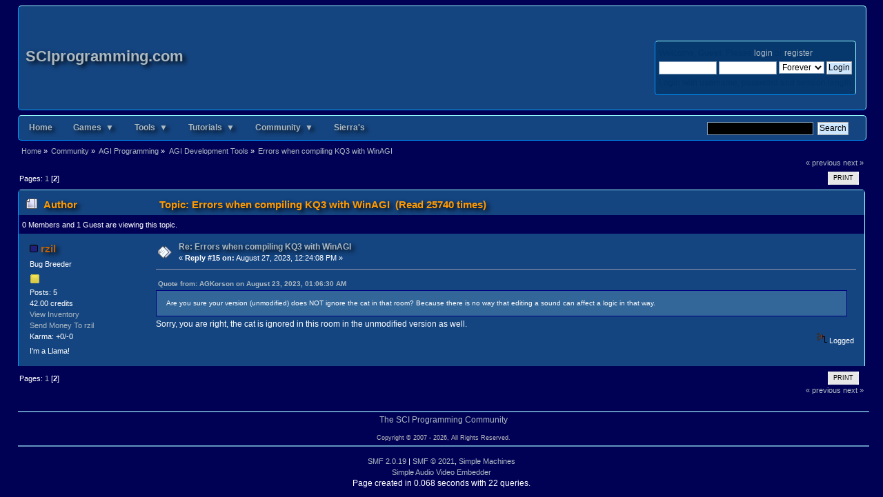

--- FILE ---
content_type: text/html; charset=ISO-8859-1
request_url: https://sciprogramming.com/community/index.php?topic=9143.msg74479
body_size: 4788
content:
<!DOCTYPE html PUBLIC "-//W3C//DTD XHTML 1.0 Transitional//EN" "http://www.w3.org/TR/xhtml1/DTD/xhtml1-transitional.dtd">
<html xmlns="http://www.w3.org/1999/xhtml">
<head>
	<link rel="stylesheet" type="text/css" media="screen" href="https://sciprogramming.com/community/Themes/MTBlue/css/index.css?fin20" />
			<style>
			 @media print
				{	 
					div#header
					  {
						 display: none !important;
					  }
				 div#main_menu
					  {
						 display: none !important;
					  }
				}
			</style>
	<link rel="stylesheet" type="text/css" href="https://sciprogramming.com/community/Themes/default/css/webkit.css" />
	<script type="text/javascript" src="https://sciprogramming.com/community/Themes/default/scripts/script.js?fin20"></script>
	<script type="text/javascript" src="https://sciprogramming.com/community/Themes/MTBlue/scripts/theme.js?fin20"></script>
	<script type="text/javascript"><!-- // --><![CDATA[
		var smf_theme_url = "https://sciprogramming.com/community/Themes/MTBlue";
		var smf_default_theme_url = "https://sciprogramming.com/community/Themes/default";
		var smf_images_url = "https://sciprogramming.com/community/Themes/MTBlue/images";
		var smf_scripturl = "https://sciprogramming.com/community/index.php?PHPSESSID=83bedb681c65d1a9db6ec5efda4a5dc9&amp;";
		var smf_iso_case_folding = false;
		var smf_charset = "ISO-8859-1";
		var ajax_notification_text = "Loading...";
		var ajax_notification_cancel_text = "Cancel";
	// ]]></script>
	<meta http-equiv="Content-Type" content="text/html; charset=ISO-8859-1" />
	<meta name="description" content="Errors when compiling KQ3 with WinAGI" />
	<meta name="keywords" content="Sierra adventure game programming" />
	<title>Errors when compiling KQ3 with WinAGI</title>
	<meta name="robots" content="noindex" />
	<link rel="canonical" href="https://sciprogramming.com/community/index.php?topic=9143.15" />
	<link rel="help" href="https://sciprogramming.com/community/index.php?PHPSESSID=83bedb681c65d1a9db6ec5efda4a5dc9&amp;action=help" />
	<link rel="search" href="https://sciprogramming.com/community/index.php?PHPSESSID=83bedb681c65d1a9db6ec5efda4a5dc9&amp;action=search" />
	<link rel="contents" href="https://sciprogramming.com/community/index.php?PHPSESSID=83bedb681c65d1a9db6ec5efda4a5dc9&amp;" />
	<link rel="alternate" type="application/rss+xml" title="Community - RSS" href="https://sciprogramming.com/community/index.php?PHPSESSID=83bedb681c65d1a9db6ec5efda4a5dc9&amp;type=rss;action=.xml" />
	<link rel="index" href="https://sciprogramming.com/community/index.php?PHPSESSID=83bedb681c65d1a9db6ec5efda4a5dc9&amp;board=15.0" />
		<script type="text/javascript" src="https://sciprogramming.com/community/Themes/default/scripts/captcha.js"></script>

<script type="text/javascript">
function showHide(divID, imgID)
{	targetdiv = document.getElementById(divID);
	if (targetdiv.style.display == "block") 
		{
		document.getElementById(divID).style.display = "none";
		document.getElementById(imgID).src = "https://sciprogramming.com/siteImages/dropArrowDown.png";
		} 
	else 
	  {
		document.getElementById(divID).style.display = "block";
		document.getElementById(imgID).src = "https://sciprogramming.com/siteImages/dropArrowUp.png";
	  }
}

</script>
</head>
<body>
<div id="wrapper" style="width: 100%">
  <div id="header">
	 <div class="frame">
	  <div id="top_section">
	  <h1 class="forumtitle"><a href="https://sciprogramming.com">SCIprogramming.com</a></h1>	
	<div id="user">
				<script type="text/javascript" src="https://sciprogramming.com/community/Themes/default/scripts/sha1.js"></script>
				<form id="guest_form" action="https://sciprogramming.com/community/index.php?PHPSESSID=83bedb681c65d1a9db6ec5efda4a5dc9&amp;action=login2" method="post" accept-charset="ISO-8859-1"  onsubmit="hashLoginPassword(this, '8f464bb0a1cf0a942ae7220414709d45');">
					<div class="info">Welcome, <strong>Guest</strong>. Please <a href="https://sciprogramming.com/community/index.php?PHPSESSID=83bedb681c65d1a9db6ec5efda4a5dc9&amp;action=login">login</a> or <a href="https://sciprogramming.com/community/index.php?PHPSESSID=83bedb681c65d1a9db6ec5efda4a5dc9&amp;action=register">register</a>.</div>
					<input type="text" name="user" size="10" class="input_text" />
					<input type="password" name="passwrd" size="10" class="input_password" />
					<select name="cookielength">
						<option value="60">1 Hour</option>
						<option value="1440">1 Day</option>
						<option value="10080">1 Week</option>
						<option value="43200">1 Month</option>
						<option value="-1" selected="selected">Forever</option>
					</select>
					<input type="submit" value="Login" class="button_submit" /><br />
					<div class="info">Login with username, password and session length</div>
					<input type="hidden" name="hash_passwrd" value="" /><input type="hidden" name="db5009fb724f" value="8f464bb0a1cf0a942ae7220414709d45" />
				</form></div><div id="searchBarHeader">
		 <form id="search_form" action="https://sciprogramming.com/community/index.php?PHPSESSID=83bedb681c65d1a9db6ec5efda4a5dc9&amp;action=search2" method="post" accept-charset="ISO-8859-1">
					<input type="text" name="search" value="" class="input_text" />&nbsp;
					<input type="submit" name="submit" value="Search" class="button_submit" />
					<input type="hidden" name="advanced" value="0" />
		</form>
		</div>	</div>
			</div>
		</div>
	  <div id="main_menu">
		 <div class="frame">
		<ul>
		  <li><a href="https://sciprogramming.com">Home</a></li>
		  <li><a href="/fangames.php?eng=both">Games &nbsp;&#9660;</a>
				<ul>	 <li><a href="/fangames.php?eng=both">List All Games</a></li>
				<li><a href="/fangames.php?eng=agi">AGI &nbsp; &nbsp; &nbsp; &nbsp; &nbsp; &nbsp; &nbsp; &nbsp; &nbsp; &nbsp; &nbsp; &nbsp; &nbsp; &nbsp; &nbsp; &nbsp; &nbsp; &#9658;</a>
					 <ul>
					 <li><a href="/fangames.php?eng=agi&cat=All">All AGI</a></li>
					 <li><a href="/fangames.php?eng=agi&cat=Complete">Complete</a></li>
				  <li><a href="/fangames.php?eng=agi&cat=Competition">Competition</a></li>
					 <li><a href="/fangames.php?eng=agi&cat=Demo">Demos</a></li>
				  </ul>
				</li>
				<li><a href="/fangames.php?eng=sci">SCI &nbsp; &nbsp; &nbsp; &nbsp; &nbsp; &nbsp; &nbsp; &nbsp; &nbsp; &nbsp; &nbsp; &nbsp; &nbsp; &nbsp; &nbsp; &nbsp; &nbsp; &#9658;</a>
				  <ul>
				  <li><a href="/fangames.php?eng=sci&cat=All">All SCI</a></li>
				  <li><a href="/fangames.php?eng=sci&cat=Complete">Complete</a></li>
				  <li><a href="/fangames.php?eng=sci&cat=Competition">Competition</a></li>
				  <li><a href="/fangames.php?eng=sci&cat=Demo">Demos</a></li>
				</ul>
				</li>
			 <li><a href="/fangames.php?action=game">Upload Your Game</a></li>
			 </ul>
			 </li>
			 <li><a href="/scitools.php">Tools &nbsp;&#9660;</a>
				<ul>
				  <li><a href="http://sciwiki.sierrahelp.com/">WIKI</a></li>
				<li><a href="/scitools.php">All Tools</a></li>
		  </ul>
		 </li>
		 <li><a href="/tutorial.php">Tutorials &nbsp;&#9660;</a>
		 <ul>
			<li><a href="/tutorial.php">AGI &nbsp; &nbsp; &nbsp; &nbsp; &nbsp; &nbsp; &nbsp; &nbsp; &nbsp; &nbsp; &nbsp; &nbsp; &nbsp; &nbsp; &nbsp; &nbsp; &nbsp; &#9658;</a>
			  <ul>
			  <li><a href="/tutorial.php">Getting Started</a></li>
			  <li><a href="/tutorial.php">Using AGIstudio</a></li>
			  <li><a href="/tutorial.php">Tutorial 2: Blah</a></li>
			  <li><a href="/tutorial.php">Tutorial 3: Blah</a></li>
			</ul>
		 </li>
			<li><a href="/tutorial.php?entry=5406">SCI &nbsp; &nbsp; &nbsp; &nbsp; &nbsp; &nbsp; &nbsp; &nbsp; &nbsp; &nbsp; &nbsp; &nbsp; &nbsp; &nbsp; &nbsp; &nbsp; &nbsp; &#9658;</a>
			  <ul>
			  <li><a href="/tutorial.php?entry=5386">Getting Started</a></li>
			  <li><a href="/tutorial.php?entry=5387">Using SCIcompanion</a></li>
			  <li><a href="/tutorial.php?entry=5388">Your First Game</a></li>
			  <li><a href="/tutorial.php?entry=5389">Advanced Techniques</a></li>
			</ul>
		 </li>
		 
		 
			<li><a href="/tutorial.php?entry=6693">SCI 1.1 &nbsp;&nbsp;&nbsp; &nbsp; &nbsp; &nbsp; &nbsp; &nbsp; &nbsp; &nbsp; &nbsp; &nbsp; &nbsp; &nbsp; &nbsp; &#9658;</a>
			  <ul>
			  <li><a href="/tutorial.php?entry=6693">Getting Started</a></li>
			  <li><a href="/tutorial.php?entry=6693">Using SCIcompanion</a></li>
			  <li><a href="/tutorial.php?entry=6693">Your First Game</a></li>
			  <li><a href="/tutorial.php?entry=6693">Advanced Techniques</a></li>
			  <li><a href="/tutorial.php?entry=6693">Modifications</a></li>
			</ul>
		 </li>
		 
		  </ul>
		 </li>
		 <li><a href="/community/index.php">Community &nbsp;&#9660;</a>
		 <ul>
		  <li><a href="/community/index.php">Forum Index</a></li>
			<li><a href="/community/index.php?action=gallery">Gallery</a></li>		<li><a href="/community/index.php?action=shop">Shop</a></li>
		</ul>
	  </li>
	  <li><a href="/sierrasgames.php">Sierra's</a></li>
	  </ul>
	 </div>
	</div>
	<div class="navigate_section">
		<ul>
			  <li><a href="https://sciprogramming.com"><span>Home</span></a> &#187;</li>
			<li>
				<a href="https://sciprogramming.com/community/index.php?PHPSESSID=83bedb681c65d1a9db6ec5efda4a5dc9&amp;"><span>Community</span></a> &#187;
			</li>
			<li>
				<a href="https://sciprogramming.com/community/index.php?PHPSESSID=83bedb681c65d1a9db6ec5efda4a5dc9&amp;#c5"><span>AGI Programming</span></a> &#187;
			</li>
			<li>
				<a href="https://sciprogramming.com/community/index.php?PHPSESSID=83bedb681c65d1a9db6ec5efda4a5dc9&amp;board=15.0"><span>AGI Development Tools</span></a> &#187;
			</li>
			<li class="last">
				<a href="https://sciprogramming.com/community/index.php?PHPSESSID=83bedb681c65d1a9db6ec5efda4a5dc9&amp;topic=9143.0"><span>Errors when compiling KQ3 with WinAGI</span></a>
			</li>
		</ul>
	</div>
	<div id="content_section">
	  <div class="frame">
		<div id="main_content_section">
			<a id="top"></a>
			<a id="msg74479"></a><a id="new"></a>
			<div class="pagesection">
				<div class="nextlinks"><a href="https://sciprogramming.com/community/index.php?PHPSESSID=83bedb681c65d1a9db6ec5efda4a5dc9&amp;topic=9143.0;prev_next=prev#new">&laquo; previous</a> <a href="https://sciprogramming.com/community/index.php?PHPSESSID=83bedb681c65d1a9db6ec5efda4a5dc9&amp;topic=9143.0;prev_next=next#new">next &raquo;</a></div>
		<div class="buttonlist floatright">
			<ul>
				<li><a class="button_strip_print" href="https://sciprogramming.com/community/index.php?PHPSESSID=83bedb681c65d1a9db6ec5efda4a5dc9&amp;action=printpage;topic=9143.0" rel="new_win nofollow"><span class="last">Print</span></a></li>
			</ul>
		</div>
				<div class="pagelinks floatleft">Pages: <a class="navPages" href="https://sciprogramming.com/community/index.php?PHPSESSID=83bedb681c65d1a9db6ec5efda4a5dc9&amp;topic=9143.0">1</a> [<strong>2</strong>] </div>
			</div>
			<div id="forumposts">
			<div class="extraBit">
				<div class="cat_bar_post">
					<h3 class="catbg">
						<img src="https://sciprogramming.com/community/Themes/MTBlue/images/topic/hot_post.gif" align="bottom" alt="" />
						<span id="author">Author</span>
						Topic: Errors when compiling KQ3 with WinAGI &nbsp;(Read 25740 times)
					</h3>
				</div>
				<p id="whoisviewing" class="smalltext">0 Members and 1 Guest are viewing this topic.
				</p></div>
				<form action="https://sciprogramming.com/community/index.php?PHPSESSID=83bedb681c65d1a9db6ec5efda4a5dc9&amp;action=quickmod2;topic=9143.15" method="post" accept-charset="ISO-8859-1" name="quickModForm" id="quickModForm" style="margin: 0;" onsubmit="return oQuickModify.bInEditMode ? oQuickModify.modifySave('8f464bb0a1cf0a942ae7220414709d45', 'db5009fb724f') : false">
				<div class="windowbg2">
					<span class="topslice"><span></span></span>
					<div class="post_wrapper">
						<div class="poster">
							<h4>
								<img src="https://sciprogramming.com/community/Themes/MTBlue/images/useroff.gif" alt="Offline" />
								<a href="https://sciprogramming.com/community/index.php?PHPSESSID=83bedb681c65d1a9db6ec5efda4a5dc9&amp;action=profile;u=7599" title="View the profile of rzil">rzil</a>
							</h4>
							<ul class="reset smalltext" id="msg_74479_extra_info">
								<li class="postgroup">Bug Breeder</li>
								<li class="stars"><img src="https://sciprogramming.com/community/Themes/MTBlue/images/star.gif" alt="*" /></li>
								<li class="postcount">Posts: 5</li>
						<li>42.00 credits</li>
						<li><a href="https://sciprogramming.com/community/index.php?PHPSESSID=83bedb681c65d1a9db6ec5efda4a5dc9&amp;action=shop;do=invother2;member=rzil">View Inventory</a></li>
						<li><a href="https://sciprogramming.com/community/index.php?PHPSESSID=83bedb681c65d1a9db6ec5efda4a5dc9&amp;action=shop;do=sendmoney;member=rzil">Send Money To rzil</a></li>
								<li class="karma">Karma: +0/-0</li>
								<li class="blurb">I'm a Llama!</li>
								<li class="profile">
									<ul>
									</ul>
								</li>
							</ul>
						</div>
						<div class="postarea">
							<div class="flow_hidden">
								<div class="keyinfo">
									<div class="messageicon">
										<img src="https://sciprogramming.com/community/Themes/MTBlue/images/post/xx.gif" alt="" />
									</div>
									<h5 id="subject_74479">
										<a href="https://sciprogramming.com/community/index.php?PHPSESSID=83bedb681c65d1a9db6ec5efda4a5dc9&amp;topic=9143.msg74479#msg74479" rel="nofollow">Re: Errors when compiling KQ3 with WinAGI</a>
									</h5>
									<div class="smalltext">&#171; <strong>Reply #15 on:</strong> August 27, 2023, 12:24:08 PM &#187;</div>
									<div id="msg_74479_quick_mod"></div>
								</div>
							</div>
							<div class="post">
								<div class="inner" id="msg_74479"><div class="quoteheader"><div class="topslice_quote"><a href="https://sciprogramming.com/community/index.php?PHPSESSID=83bedb681c65d1a9db6ec5efda4a5dc9&amp;topic=9143.msg74462#msg74462">Quote from: AGKorson on August 23, 2023, 01:06:30 AM</a></div></div><blockquote class="bbc_standard_quote">Are you sure your version (unmodified) does NOT ignore the cat in that room? Because there is no way that editing a sound can affect a logic in that way.<br /></blockquote><div class="quotefooter"><div class="botslice_quote"></div></div>Sorry, you are right, the cat is ignored in this room in the unmodified version as well.</div>
							</div>
						</div>
						<div class="moderatorbar">
							<div class="smalltext modified" id="modified_74479">
							</div>
							<div class="smalltext reportlinks">
								<img src="https://sciprogramming.com/community/Themes/MTBlue/images/ip.gif" alt="" />
								Logged
							</div>
						</div>
					</div>
					<span class="botslice"><span></span></span>
				</div>
				<hr class="post_separator" />
				</form>
			</div>
			<a id="lastPost"></a>
			<div class="pagesection">
				
		<div class="buttonlist floatright">
			<ul>
				<li><a class="button_strip_print" href="https://sciprogramming.com/community/index.php?PHPSESSID=83bedb681c65d1a9db6ec5efda4a5dc9&amp;action=printpage;topic=9143.0" rel="new_win nofollow"><span class="last">Print</span></a></li>
			</ul>
		</div>
				<div class="pagelinks floatleft">Pages: <a class="navPages" href="https://sciprogramming.com/community/index.php?PHPSESSID=83bedb681c65d1a9db6ec5efda4a5dc9&amp;topic=9143.0">1</a> [<strong>2</strong>] </div>
				<div class="nextlinks_bottom"><a href="https://sciprogramming.com/community/index.php?PHPSESSID=83bedb681c65d1a9db6ec5efda4a5dc9&amp;topic=9143.0;prev_next=prev#new">&laquo; previous</a> <a href="https://sciprogramming.com/community/index.php?PHPSESSID=83bedb681c65d1a9db6ec5efda4a5dc9&amp;topic=9143.0;prev_next=next#new">next &raquo;</a></div>
			</div>
			<div id="moderationbuttons"></div>
		<br class="clear" />
				<script type="text/javascript" src="https://sciprogramming.com/community/Themes/default/scripts/topic.js"></script>
				<script type="text/javascript"><!-- // --><![CDATA[
					var oQuickReply = new QuickReply({
						bDefaultCollapsed: true,
						iTopicId: 9143,
						iStart: 15,
						sScriptUrl: smf_scripturl,
						sImagesUrl: "https://sciprogramming.com/community/Themes/MTBlue/images",
						sContainerId: "quickReplyOptions",
						sImageId: "quickReplyExpand",
						sImageCollapsed: "collapse.gif",
						sImageExpanded: "expand.gif",
						sJumpAnchor: "quickreply"
					});
					if ('XMLHttpRequest' in window)
					{
						var oQuickModify = new QuickModify({
							sScriptUrl: smf_scripturl,
							bShowModify: true,
							iTopicId: 9143,
							sTemplateBodyEdit: '\n\t\t\t\t\t\t\t\t<div id="quick_edit_body_container" style="width: 90%">\n\t\t\t\t\t\t\t\t\t<div id="error_box" style="padding: 4px;" class="error"><' + '/div>\n\t\t\t\t\t\t\t\t\t<textarea class="editor" name="message" rows="12" style="width: 100%; margin-bottom: 10px;" tabindex="1">%body%<' + '/textarea><br />\n\t\t\t\t\t\t\t\t\t<input type="hidden" name="db5009fb724f" value="8f464bb0a1cf0a942ae7220414709d45" />\n\t\t\t\t\t\t\t\t\t<input type="hidden" name="topic" value="9143" />\n\t\t\t\t\t\t\t\t\t<input type="hidden" name="msg" value="%msg_id%" />\n\t\t\t\t\t\t\t\t\t<div class="righttext">\n\t\t\t\t\t\t\t\t\t\t<input type="submit" name="post" value="Save" tabindex="2" onclick="return oQuickModify.modifySave(\'8f464bb0a1cf0a942ae7220414709d45\', \'db5009fb724f\');" accesskey="s" class="button_submit" />&nbsp;&nbsp;<input type="submit" name="cancel" value="Cancel" tabindex="3" onclick="return oQuickModify.modifyCancel();" class="button_submit" />\n\t\t\t\t\t\t\t\t\t<' + '/div>\n\t\t\t\t\t\t\t\t<' + '/div>',
							sTemplateSubjectEdit: '<input type="text" style="width: 90%;" name="subject" value="%subject%" size="80" maxlength="80" tabindex="4" class="input_text" />',
							sTemplateBodyNormal: '%body%',
							sTemplateSubjectNormal: '<a hr'+'ef="https://sciprogramming.com/community/index.php?PHPSESSID=83bedb681c65d1a9db6ec5efda4a5dc9&amp;'+'?topic=9143.msg%msg_id%#msg%msg_id%" rel="nofollow">%subject%<' + '/a>',
							sTemplateTopSubject: 'Topic: %subject% &nbsp;(Read 25740 times)',
							sErrorBorderStyle: '1px solid red'
						});

						aJumpTo[aJumpTo.length] = new JumpTo({
							sContainerId: "display_jump_to",
							sJumpToTemplate: "<label class=\"smalltext\" for=\"%select_id%\">Jump to:<" + "/label> %dropdown_list%",
							iCurBoardId: 15,
							iCurBoardChildLevel: 0,
							sCurBoardName: "AGI Development Tools",
							sBoardChildLevelIndicator: "==",
							sBoardPrefix: "=> ",
							sCatSeparator: "-----------------------------",
							sCatPrefix: "",
							sGoButtonLabel: "go"
						});

						aIconLists[aIconLists.length] = new IconList({
							sBackReference: "aIconLists[" + aIconLists.length + "]",
							sIconIdPrefix: "msg_icon_",
							sScriptUrl: smf_scripturl,
							bShowModify: true,
							iBoardId: 15,
							iTopicId: 9143,
							sSessionId: "8f464bb0a1cf0a942ae7220414709d45",
							sSessionVar: "db5009fb724f",
							sLabelIconList: "Message Icon",
							sBoxBackground: "transparent",
							sBoxBackgroundHover: "#ffffff",
							iBoxBorderWidthHover: 1,
							sBoxBorderColorHover: "#adadad" ,
							sContainerBackground: "#ffffff",
							sContainerBorder: "1px solid #adadad",
							sItemBorder: "1px solid #ffffff",
							sItemBorderHover: "1px dotted gray",
							sItemBackground: "transparent",
							sItemBackgroundHover: "#e0e0f0"
						});
					}
				// ]]></script>
			<script type="text/javascript"><!-- // --><![CDATA[
				var verificationpostHandle = new smfCaptcha("https://sciprogramming.com/community/index.php?PHPSESSID=83bedb681c65d1a9db6ec5efda4a5dc9&amp;action=verificationcode;vid=post;rand=ad177d455cf673069880ea6162e70d1d", "post", 1);
			// ]]></script>
		</div>
	  </div>
	</div>
	<div id="footer_section">
				<div class="frame">
				 <a href="">The SCI Programming Community</a>
			  <span class="myCopyright">Copyright &copy; 2007 - 2026, All Rights Reserved.</span>
				 </div>
			</div><p align="center">
			<span class="smalltext" style="display: inline; visibility: visible; font-family: Verdana, Arial, sans-serif;"><a href="https://sciprogramming.com/community/index.php?PHPSESSID=83bedb681c65d1a9db6ec5efda4a5dc9&amp;action=credits" title="Simple Machines Forum" target="_blank" class="new_win">SMF 2.0.19</a> |
 <a href="https://www.simplemachines.org/about/smf/license.php" title="License" target="_blank" class="new_win">SMF &copy; 2021</a>, <a href="https://www.simplemachines.org" title="Simple Machines" target="_blank" class="new_win">Simple Machines</a><br /><a href="http://www.createaforum.com" target="_blank">Simple Audio Video Embedder</a>
			</span><br />Page created in 0.068 seconds with 22 queries.</p>
	<script type="text/javascript">

  var _gaq = _gaq || [];
  _gaq.push(['_setAccount', 'UA-15085361-1']);
  _gaq.push(['_trackPageview']);

  (function() {
	 var ga = document.createElement('script'); ga.type = 'text/javascript'; ga.async = true;
	 ga.src = ('https:' == document.location.protocol ? 'https://ssl' : 'http://www') + '.google-analytics.com/ga.js';
	 var s = document.getElementsByTagName('script')[0]; s.parentNode.insertBefore(ga, s);
  })();

</script>
</body>
</html>